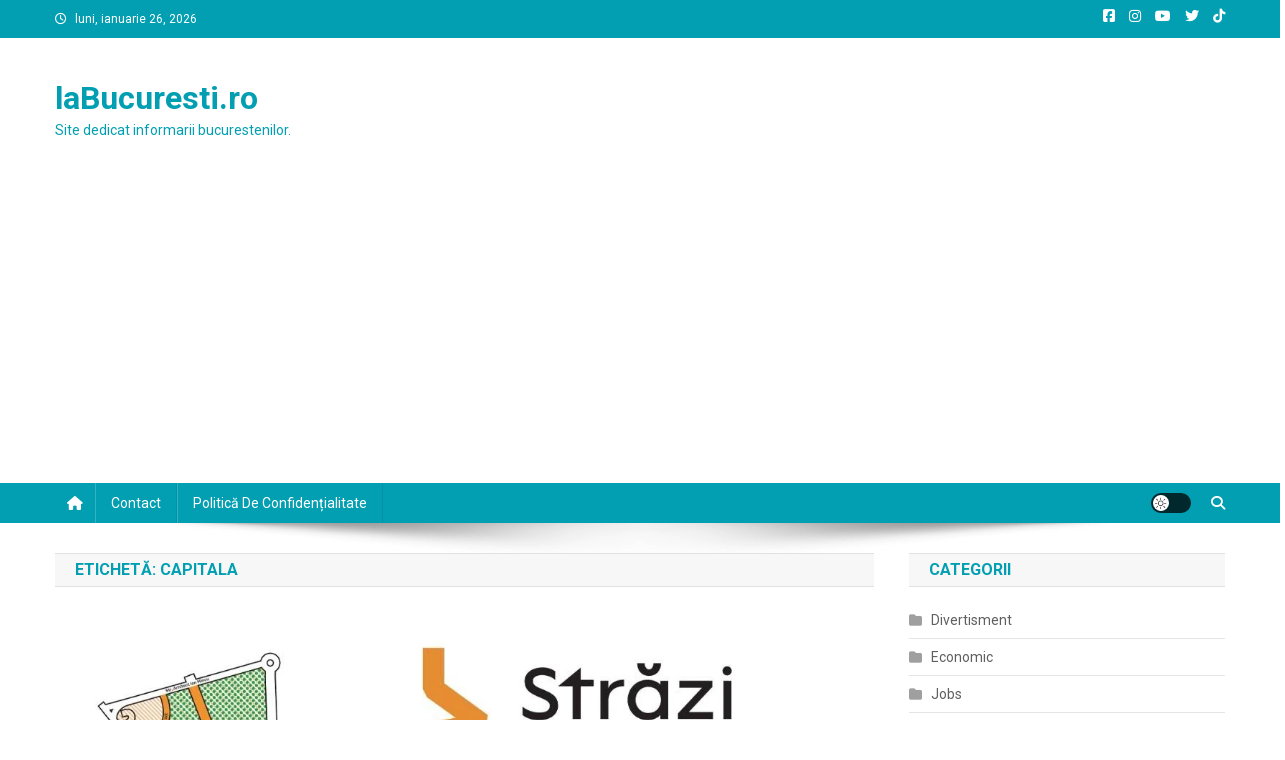

--- FILE ---
content_type: text/html; charset=UTF-8
request_url: https://labucuresti.ro/tag/capitala
body_size: 22283
content:
<!doctype html>
<html lang="ro-RO">
<head>
<meta charset="UTF-8">
<meta name="viewport" content="width=device-width, initial-scale=1">
<link rel="profile" href="https://gmpg.org/xfn/11">

<title>capitala &#8211; laBucuresti.ro</title>
<meta name='robots' content='max-image-preview:large' />
<!-- Google tag (gtag.js) consent mode dataLayer added by Site Kit -->
<script type="text/javascript" id="google_gtagjs-js-consent-mode-data-layer">
/* <![CDATA[ */
window.dataLayer = window.dataLayer || [];function gtag(){dataLayer.push(arguments);}
gtag('consent', 'default', {"ad_personalization":"denied","ad_storage":"denied","ad_user_data":"denied","analytics_storage":"denied","functionality_storage":"denied","security_storage":"denied","personalization_storage":"denied","region":["AT","BE","BG","CH","CY","CZ","DE","DK","EE","ES","FI","FR","GB","GR","HR","HU","IE","IS","IT","LI","LT","LU","LV","MT","NL","NO","PL","PT","RO","SE","SI","SK"],"wait_for_update":500});
window._googlesitekitConsentCategoryMap = {"statistics":["analytics_storage"],"marketing":["ad_storage","ad_user_data","ad_personalization"],"functional":["functionality_storage","security_storage"],"preferences":["personalization_storage"]};
window._googlesitekitConsents = {"ad_personalization":"denied","ad_storage":"denied","ad_user_data":"denied","analytics_storage":"denied","functionality_storage":"denied","security_storage":"denied","personalization_storage":"denied","region":["AT","BE","BG","CH","CY","CZ","DE","DK","EE","ES","FI","FR","GB","GR","HR","HU","IE","IS","IT","LI","LT","LU","LV","MT","NL","NO","PL","PT","RO","SE","SI","SK"],"wait_for_update":500};
/* ]]> */
</script>
<!-- End Google tag (gtag.js) consent mode dataLayer added by Site Kit -->
<link rel='dns-prefetch' href='//www.googletagmanager.com' />
<link rel='dns-prefetch' href='//fonts.googleapis.com' />
<link rel='dns-prefetch' href='//pagead2.googlesyndication.com' />
<link rel="alternate" type="application/rss+xml" title="laBucuresti.ro &raquo; Flux" href="https://labucuresti.ro/feed" />
<link rel="alternate" type="application/rss+xml" title="laBucuresti.ro &raquo; Flux comentarii" href="https://labucuresti.ro/comments/feed" />
<link rel="alternate" type="application/rss+xml" title="laBucuresti.ro &raquo; Flux etichetă capitala" href="https://labucuresti.ro/tag/capitala/feed" />
<style id='wp-img-auto-sizes-contain-inline-css' type='text/css'>
img:is([sizes=auto i],[sizes^="auto," i]){contain-intrinsic-size:3000px 1500px}
/*# sourceURL=wp-img-auto-sizes-contain-inline-css */
</style>
<style id='wp-emoji-styles-inline-css' type='text/css'>

	img.wp-smiley, img.emoji {
		display: inline !important;
		border: none !important;
		box-shadow: none !important;
		height: 1em !important;
		width: 1em !important;
		margin: 0 0.07em !important;
		vertical-align: -0.1em !important;
		background: none !important;
		padding: 0 !important;
	}
/*# sourceURL=wp-emoji-styles-inline-css */
</style>
<style id='wp-block-library-inline-css' type='text/css'>
:root{--wp-block-synced-color:#7a00df;--wp-block-synced-color--rgb:122,0,223;--wp-bound-block-color:var(--wp-block-synced-color);--wp-editor-canvas-background:#ddd;--wp-admin-theme-color:#007cba;--wp-admin-theme-color--rgb:0,124,186;--wp-admin-theme-color-darker-10:#006ba1;--wp-admin-theme-color-darker-10--rgb:0,107,160.5;--wp-admin-theme-color-darker-20:#005a87;--wp-admin-theme-color-darker-20--rgb:0,90,135;--wp-admin-border-width-focus:2px}@media (min-resolution:192dpi){:root{--wp-admin-border-width-focus:1.5px}}.wp-element-button{cursor:pointer}:root .has-very-light-gray-background-color{background-color:#eee}:root .has-very-dark-gray-background-color{background-color:#313131}:root .has-very-light-gray-color{color:#eee}:root .has-very-dark-gray-color{color:#313131}:root .has-vivid-green-cyan-to-vivid-cyan-blue-gradient-background{background:linear-gradient(135deg,#00d084,#0693e3)}:root .has-purple-crush-gradient-background{background:linear-gradient(135deg,#34e2e4,#4721fb 50%,#ab1dfe)}:root .has-hazy-dawn-gradient-background{background:linear-gradient(135deg,#faaca8,#dad0ec)}:root .has-subdued-olive-gradient-background{background:linear-gradient(135deg,#fafae1,#67a671)}:root .has-atomic-cream-gradient-background{background:linear-gradient(135deg,#fdd79a,#004a59)}:root .has-nightshade-gradient-background{background:linear-gradient(135deg,#330968,#31cdcf)}:root .has-midnight-gradient-background{background:linear-gradient(135deg,#020381,#2874fc)}:root{--wp--preset--font-size--normal:16px;--wp--preset--font-size--huge:42px}.has-regular-font-size{font-size:1em}.has-larger-font-size{font-size:2.625em}.has-normal-font-size{font-size:var(--wp--preset--font-size--normal)}.has-huge-font-size{font-size:var(--wp--preset--font-size--huge)}.has-text-align-center{text-align:center}.has-text-align-left{text-align:left}.has-text-align-right{text-align:right}.has-fit-text{white-space:nowrap!important}#end-resizable-editor-section{display:none}.aligncenter{clear:both}.items-justified-left{justify-content:flex-start}.items-justified-center{justify-content:center}.items-justified-right{justify-content:flex-end}.items-justified-space-between{justify-content:space-between}.screen-reader-text{border:0;clip-path:inset(50%);height:1px;margin:-1px;overflow:hidden;padding:0;position:absolute;width:1px;word-wrap:normal!important}.screen-reader-text:focus{background-color:#ddd;clip-path:none;color:#444;display:block;font-size:1em;height:auto;left:5px;line-height:normal;padding:15px 23px 14px;text-decoration:none;top:5px;width:auto;z-index:100000}html :where(.has-border-color){border-style:solid}html :where([style*=border-top-color]){border-top-style:solid}html :where([style*=border-right-color]){border-right-style:solid}html :where([style*=border-bottom-color]){border-bottom-style:solid}html :where([style*=border-left-color]){border-left-style:solid}html :where([style*=border-width]){border-style:solid}html :where([style*=border-top-width]){border-top-style:solid}html :where([style*=border-right-width]){border-right-style:solid}html :where([style*=border-bottom-width]){border-bottom-style:solid}html :where([style*=border-left-width]){border-left-style:solid}html :where(img[class*=wp-image-]){height:auto;max-width:100%}:where(figure){margin:0 0 1em}html :where(.is-position-sticky){--wp-admin--admin-bar--position-offset:var(--wp-admin--admin-bar--height,0px)}@media screen and (max-width:600px){html :where(.is-position-sticky){--wp-admin--admin-bar--position-offset:0px}}

/*# sourceURL=wp-block-library-inline-css */
</style><style id='wp-block-list-inline-css' type='text/css'>
ol,ul{box-sizing:border-box}:root :where(.wp-block-list.has-background){padding:1.25em 2.375em}
/*# sourceURL=https://labucuresti.ro/wp-includes/blocks/list/style.min.css */
</style>
<style id='wp-block-paragraph-inline-css' type='text/css'>
.is-small-text{font-size:.875em}.is-regular-text{font-size:1em}.is-large-text{font-size:2.25em}.is-larger-text{font-size:3em}.has-drop-cap:not(:focus):first-letter{float:left;font-size:8.4em;font-style:normal;font-weight:100;line-height:.68;margin:.05em .1em 0 0;text-transform:uppercase}body.rtl .has-drop-cap:not(:focus):first-letter{float:none;margin-left:.1em}p.has-drop-cap.has-background{overflow:hidden}:root :where(p.has-background){padding:1.25em 2.375em}:where(p.has-text-color:not(.has-link-color)) a{color:inherit}p.has-text-align-left[style*="writing-mode:vertical-lr"],p.has-text-align-right[style*="writing-mode:vertical-rl"]{rotate:180deg}
/*# sourceURL=https://labucuresti.ro/wp-includes/blocks/paragraph/style.min.css */
</style>
<style id='global-styles-inline-css' type='text/css'>
:root{--wp--preset--aspect-ratio--square: 1;--wp--preset--aspect-ratio--4-3: 4/3;--wp--preset--aspect-ratio--3-4: 3/4;--wp--preset--aspect-ratio--3-2: 3/2;--wp--preset--aspect-ratio--2-3: 2/3;--wp--preset--aspect-ratio--16-9: 16/9;--wp--preset--aspect-ratio--9-16: 9/16;--wp--preset--color--black: #000000;--wp--preset--color--cyan-bluish-gray: #abb8c3;--wp--preset--color--white: #ffffff;--wp--preset--color--pale-pink: #f78da7;--wp--preset--color--vivid-red: #cf2e2e;--wp--preset--color--luminous-vivid-orange: #ff6900;--wp--preset--color--luminous-vivid-amber: #fcb900;--wp--preset--color--light-green-cyan: #7bdcb5;--wp--preset--color--vivid-green-cyan: #00d084;--wp--preset--color--pale-cyan-blue: #8ed1fc;--wp--preset--color--vivid-cyan-blue: #0693e3;--wp--preset--color--vivid-purple: #9b51e0;--wp--preset--gradient--vivid-cyan-blue-to-vivid-purple: linear-gradient(135deg,rgb(6,147,227) 0%,rgb(155,81,224) 100%);--wp--preset--gradient--light-green-cyan-to-vivid-green-cyan: linear-gradient(135deg,rgb(122,220,180) 0%,rgb(0,208,130) 100%);--wp--preset--gradient--luminous-vivid-amber-to-luminous-vivid-orange: linear-gradient(135deg,rgb(252,185,0) 0%,rgb(255,105,0) 100%);--wp--preset--gradient--luminous-vivid-orange-to-vivid-red: linear-gradient(135deg,rgb(255,105,0) 0%,rgb(207,46,46) 100%);--wp--preset--gradient--very-light-gray-to-cyan-bluish-gray: linear-gradient(135deg,rgb(238,238,238) 0%,rgb(169,184,195) 100%);--wp--preset--gradient--cool-to-warm-spectrum: linear-gradient(135deg,rgb(74,234,220) 0%,rgb(151,120,209) 20%,rgb(207,42,186) 40%,rgb(238,44,130) 60%,rgb(251,105,98) 80%,rgb(254,248,76) 100%);--wp--preset--gradient--blush-light-purple: linear-gradient(135deg,rgb(255,206,236) 0%,rgb(152,150,240) 100%);--wp--preset--gradient--blush-bordeaux: linear-gradient(135deg,rgb(254,205,165) 0%,rgb(254,45,45) 50%,rgb(107,0,62) 100%);--wp--preset--gradient--luminous-dusk: linear-gradient(135deg,rgb(255,203,112) 0%,rgb(199,81,192) 50%,rgb(65,88,208) 100%);--wp--preset--gradient--pale-ocean: linear-gradient(135deg,rgb(255,245,203) 0%,rgb(182,227,212) 50%,rgb(51,167,181) 100%);--wp--preset--gradient--electric-grass: linear-gradient(135deg,rgb(202,248,128) 0%,rgb(113,206,126) 100%);--wp--preset--gradient--midnight: linear-gradient(135deg,rgb(2,3,129) 0%,rgb(40,116,252) 100%);--wp--preset--font-size--small: 13px;--wp--preset--font-size--medium: 20px;--wp--preset--font-size--large: 36px;--wp--preset--font-size--x-large: 42px;--wp--preset--spacing--20: 0.44rem;--wp--preset--spacing--30: 0.67rem;--wp--preset--spacing--40: 1rem;--wp--preset--spacing--50: 1.5rem;--wp--preset--spacing--60: 2.25rem;--wp--preset--spacing--70: 3.38rem;--wp--preset--spacing--80: 5.06rem;--wp--preset--shadow--natural: 6px 6px 9px rgba(0, 0, 0, 0.2);--wp--preset--shadow--deep: 12px 12px 50px rgba(0, 0, 0, 0.4);--wp--preset--shadow--sharp: 6px 6px 0px rgba(0, 0, 0, 0.2);--wp--preset--shadow--outlined: 6px 6px 0px -3px rgb(255, 255, 255), 6px 6px rgb(0, 0, 0);--wp--preset--shadow--crisp: 6px 6px 0px rgb(0, 0, 0);}:where(.is-layout-flex){gap: 0.5em;}:where(.is-layout-grid){gap: 0.5em;}body .is-layout-flex{display: flex;}.is-layout-flex{flex-wrap: wrap;align-items: center;}.is-layout-flex > :is(*, div){margin: 0;}body .is-layout-grid{display: grid;}.is-layout-grid > :is(*, div){margin: 0;}:where(.wp-block-columns.is-layout-flex){gap: 2em;}:where(.wp-block-columns.is-layout-grid){gap: 2em;}:where(.wp-block-post-template.is-layout-flex){gap: 1.25em;}:where(.wp-block-post-template.is-layout-grid){gap: 1.25em;}.has-black-color{color: var(--wp--preset--color--black) !important;}.has-cyan-bluish-gray-color{color: var(--wp--preset--color--cyan-bluish-gray) !important;}.has-white-color{color: var(--wp--preset--color--white) !important;}.has-pale-pink-color{color: var(--wp--preset--color--pale-pink) !important;}.has-vivid-red-color{color: var(--wp--preset--color--vivid-red) !important;}.has-luminous-vivid-orange-color{color: var(--wp--preset--color--luminous-vivid-orange) !important;}.has-luminous-vivid-amber-color{color: var(--wp--preset--color--luminous-vivid-amber) !important;}.has-light-green-cyan-color{color: var(--wp--preset--color--light-green-cyan) !important;}.has-vivid-green-cyan-color{color: var(--wp--preset--color--vivid-green-cyan) !important;}.has-pale-cyan-blue-color{color: var(--wp--preset--color--pale-cyan-blue) !important;}.has-vivid-cyan-blue-color{color: var(--wp--preset--color--vivid-cyan-blue) !important;}.has-vivid-purple-color{color: var(--wp--preset--color--vivid-purple) !important;}.has-black-background-color{background-color: var(--wp--preset--color--black) !important;}.has-cyan-bluish-gray-background-color{background-color: var(--wp--preset--color--cyan-bluish-gray) !important;}.has-white-background-color{background-color: var(--wp--preset--color--white) !important;}.has-pale-pink-background-color{background-color: var(--wp--preset--color--pale-pink) !important;}.has-vivid-red-background-color{background-color: var(--wp--preset--color--vivid-red) !important;}.has-luminous-vivid-orange-background-color{background-color: var(--wp--preset--color--luminous-vivid-orange) !important;}.has-luminous-vivid-amber-background-color{background-color: var(--wp--preset--color--luminous-vivid-amber) !important;}.has-light-green-cyan-background-color{background-color: var(--wp--preset--color--light-green-cyan) !important;}.has-vivid-green-cyan-background-color{background-color: var(--wp--preset--color--vivid-green-cyan) !important;}.has-pale-cyan-blue-background-color{background-color: var(--wp--preset--color--pale-cyan-blue) !important;}.has-vivid-cyan-blue-background-color{background-color: var(--wp--preset--color--vivid-cyan-blue) !important;}.has-vivid-purple-background-color{background-color: var(--wp--preset--color--vivid-purple) !important;}.has-black-border-color{border-color: var(--wp--preset--color--black) !important;}.has-cyan-bluish-gray-border-color{border-color: var(--wp--preset--color--cyan-bluish-gray) !important;}.has-white-border-color{border-color: var(--wp--preset--color--white) !important;}.has-pale-pink-border-color{border-color: var(--wp--preset--color--pale-pink) !important;}.has-vivid-red-border-color{border-color: var(--wp--preset--color--vivid-red) !important;}.has-luminous-vivid-orange-border-color{border-color: var(--wp--preset--color--luminous-vivid-orange) !important;}.has-luminous-vivid-amber-border-color{border-color: var(--wp--preset--color--luminous-vivid-amber) !important;}.has-light-green-cyan-border-color{border-color: var(--wp--preset--color--light-green-cyan) !important;}.has-vivid-green-cyan-border-color{border-color: var(--wp--preset--color--vivid-green-cyan) !important;}.has-pale-cyan-blue-border-color{border-color: var(--wp--preset--color--pale-cyan-blue) !important;}.has-vivid-cyan-blue-border-color{border-color: var(--wp--preset--color--vivid-cyan-blue) !important;}.has-vivid-purple-border-color{border-color: var(--wp--preset--color--vivid-purple) !important;}.has-vivid-cyan-blue-to-vivid-purple-gradient-background{background: var(--wp--preset--gradient--vivid-cyan-blue-to-vivid-purple) !important;}.has-light-green-cyan-to-vivid-green-cyan-gradient-background{background: var(--wp--preset--gradient--light-green-cyan-to-vivid-green-cyan) !important;}.has-luminous-vivid-amber-to-luminous-vivid-orange-gradient-background{background: var(--wp--preset--gradient--luminous-vivid-amber-to-luminous-vivid-orange) !important;}.has-luminous-vivid-orange-to-vivid-red-gradient-background{background: var(--wp--preset--gradient--luminous-vivid-orange-to-vivid-red) !important;}.has-very-light-gray-to-cyan-bluish-gray-gradient-background{background: var(--wp--preset--gradient--very-light-gray-to-cyan-bluish-gray) !important;}.has-cool-to-warm-spectrum-gradient-background{background: var(--wp--preset--gradient--cool-to-warm-spectrum) !important;}.has-blush-light-purple-gradient-background{background: var(--wp--preset--gradient--blush-light-purple) !important;}.has-blush-bordeaux-gradient-background{background: var(--wp--preset--gradient--blush-bordeaux) !important;}.has-luminous-dusk-gradient-background{background: var(--wp--preset--gradient--luminous-dusk) !important;}.has-pale-ocean-gradient-background{background: var(--wp--preset--gradient--pale-ocean) !important;}.has-electric-grass-gradient-background{background: var(--wp--preset--gradient--electric-grass) !important;}.has-midnight-gradient-background{background: var(--wp--preset--gradient--midnight) !important;}.has-small-font-size{font-size: var(--wp--preset--font-size--small) !important;}.has-medium-font-size{font-size: var(--wp--preset--font-size--medium) !important;}.has-large-font-size{font-size: var(--wp--preset--font-size--large) !important;}.has-x-large-font-size{font-size: var(--wp--preset--font-size--x-large) !important;}
/*# sourceURL=global-styles-inline-css */
</style>

<style id='classic-theme-styles-inline-css' type='text/css'>
/*! This file is auto-generated */
.wp-block-button__link{color:#fff;background-color:#32373c;border-radius:9999px;box-shadow:none;text-decoration:none;padding:calc(.667em + 2px) calc(1.333em + 2px);font-size:1.125em}.wp-block-file__button{background:#32373c;color:#fff;text-decoration:none}
/*# sourceURL=/wp-includes/css/classic-themes.min.css */
</style>
<link crossorigin="anonymous" rel='stylesheet' id='news-portal-fonts-css' href='https://fonts.googleapis.com/css?family=Roboto+Condensed%3A300italic%2C400italic%2C700italic%2C400%2C300%2C700%7CRoboto%3A300%2C400%2C400i%2C500%2C700%7CTitillium+Web%3A400%2C600%2C700%2C300&#038;subset=latin%2Clatin-ext' type='text/css' media='all' />
<link rel='stylesheet' id='news-portal-font-awesome-css' href='https://labucuresti.ro/wp-content/themes/news-portal/assets/library/font-awesome/css/all.min.css?ver=6.5.1' type='text/css' media='all' />
<link rel='stylesheet' id='lightslider-style-css' href='https://labucuresti.ro/wp-content/themes/news-portal/assets/library/lightslider/css/lightslider.min.css?ver=1.1.6' type='text/css' media='all' />
<link rel='stylesheet' id='news-portal-style-css' href='https://labucuresti.ro/wp-content/themes/news-portal/style.css?ver=1.5.11' type='text/css' media='all' />
<link rel='stylesheet' id='news-portal-dark-style-css' href='https://labucuresti.ro/wp-content/themes/news-portal/assets/css/np-dark.css?ver=1.5.11' type='text/css' media='all' />
<link rel='stylesheet' id='news-portal-preloader-style-css' href='https://labucuresti.ro/wp-content/themes/news-portal/assets/css/np-preloader.css?ver=1.5.11' type='text/css' media='all' />
<link rel='stylesheet' id='news-portal-responsive-style-css' href='https://labucuresti.ro/wp-content/themes/news-portal/assets/css/np-responsive.css?ver=1.5.11' type='text/css' media='all' />
<script type="text/javascript" src="https://labucuresti.ro/wp-includes/js/jquery/jquery.min.js?ver=3.7.1" id="jquery-core-js"></script>
<script type="text/javascript" src="https://labucuresti.ro/wp-includes/js/jquery/jquery-migrate.min.js?ver=3.4.1" id="jquery-migrate-js"></script>

<!-- Google tag (gtag.js) snippet added by Site Kit -->
<!-- Google Analytics snippet added by Site Kit -->
<script type="text/javascript" src="https://www.googletagmanager.com/gtag/js?id=GT-WRCRHMV" id="google_gtagjs-js" async></script>
<script type="text/javascript" id="google_gtagjs-js-after">
/* <![CDATA[ */
window.dataLayer = window.dataLayer || [];function gtag(){dataLayer.push(arguments);}
gtag("set","linker",{"domains":["labucuresti.ro"]});
gtag("js", new Date());
gtag("set", "developer_id.dZTNiMT", true);
gtag("config", "GT-WRCRHMV");
//# sourceURL=google_gtagjs-js-after
/* ]]> */
</script>
<link rel="https://api.w.org/" href="https://labucuresti.ro/wp-json/" /><link rel="alternate" title="JSON" type="application/json" href="https://labucuresti.ro/wp-json/wp/v2/tags/61" /><link rel="EditURI" type="application/rsd+xml" title="RSD" href="https://labucuresti.ro/xmlrpc.php?rsd" />
<meta name="generator" content="Site Kit by Google 1.170.0" />
<!-- Google AdSense meta tags added by Site Kit -->
<meta name="google-adsense-platform-account" content="ca-host-pub-2644536267352236">
<meta name="google-adsense-platform-domain" content="sitekit.withgoogle.com">
<!-- End Google AdSense meta tags added by Site Kit -->
<style type="text/css">.recentcomments a{display:inline !important;padding:0 !important;margin:0 !important;}</style><!-- There is no amphtml version available for this URL. -->
<!-- Google AdSense snippet added by Site Kit -->
<script type="text/javascript" async="async" src="https://pagead2.googlesyndication.com/pagead/js/adsbygoogle.js?client=ca-pub-2565157514344204&amp;host=ca-host-pub-2644536267352236" crossorigin="anonymous"></script>

<!-- End Google AdSense snippet added by Site Kit -->
<link rel="icon" href="https://labucuresti.ro/wp-content/uploads/2020/07/cropped-laBucuresti-32x32.png" sizes="32x32" />
<link rel="icon" href="https://labucuresti.ro/wp-content/uploads/2020/07/cropped-laBucuresti-192x192.png" sizes="192x192" />
<link rel="apple-touch-icon" href="https://labucuresti.ro/wp-content/uploads/2020/07/cropped-laBucuresti-180x180.png" />
<meta name="msapplication-TileImage" content="https://labucuresti.ro/wp-content/uploads/2020/07/cropped-laBucuresti-270x270.png" />
<!--News Portal CSS -->
<style type="text/css">
.category-button.np-cat-6 a{background:#00a9e0}.category-button.np-cat-6 a:hover{background:#0077ae}.np-block-title .np-cat-6{color:#00a9e0}.category-button.np-cat-3 a{background:#00a9e0}.category-button.np-cat-3 a:hover{background:#0077ae}.np-block-title .np-cat-3{color:#00a9e0}.category-button.np-cat-2964 a{background:#00a9e0}.category-button.np-cat-2964 a:hover{background:#0077ae}.np-block-title .np-cat-2964{color:#00a9e0}.category-button.np-cat-2 a{background:#00a9e0}.category-button.np-cat-2 a:hover{background:#0077ae}.np-block-title .np-cat-2{color:#00a9e0}.category-button.np-cat-1 a{background:#00a9e0}.category-button.np-cat-1 a:hover{background:#0077ae}.np-block-title .np-cat-1{color:#00a9e0}.category-button.np-cat-5 a{background:#00a9e0}.category-button.np-cat-5 a:hover{background:#0077ae}.np-block-title .np-cat-5{color:#00a9e0}.navigation .nav-links a,.bttn,button,input[type='button'],input[type='reset'],input[type='submit'],.navigation .nav-links a:hover,.bttn:hover,button,input[type='button']:hover,input[type='reset']:hover,input[type='submit']:hover,.widget_search .search-submit,.edit-link .post-edit-link,.reply .comment-reply-link,.np-top-header-wrap,.np-header-menu-wrapper,#site-navigation ul.sub-menu,#site-navigation ul.children,.np-header-menu-wrapper::before,.np-header-menu-wrapper::after,.np-header-search-wrapper .search-form-main .search-submit,.news_portal_slider .lSAction > a:hover,.news_portal_default_tabbed ul.widget-tabs li,.np-full-width-title-nav-wrap .carousel-nav-action .carousel-controls:hover,.news_portal_social_media .social-link a,.np-archive-more .np-button:hover,.error404 .page-title,#np-scrollup,.news_portal_featured_slider .slider-posts .lSAction > a:hover,div.wpforms-container-full .wpforms-form input[type='submit'],div.wpforms-container-full .wpforms-form button[type='submit'],div.wpforms-container-full .wpforms-form .wpforms-page-button,div.wpforms-container-full .wpforms-form input[type='submit']:hover,div.wpforms-container-full .wpforms-form button[type='submit']:hover,div.wpforms-container-full .wpforms-form .wpforms-page-button:hover,.widget.widget_tag_cloud a:hover{background:#029FB2}
.home .np-home-icon a,.np-home-icon a:hover,#site-navigation ul li:hover > a,#site-navigation ul li.current-menu-item > a,#site-navigation ul li.current_page_item > a,#site-navigation ul li.current-menu-ancestor > a,#site-navigation ul li.focus > a,.news_portal_default_tabbed ul.widget-tabs li.ui-tabs-active,.news_portal_default_tabbed ul.widget-tabs li:hover,.menu-toggle:hover,.menu-toggle:focus{background:#006d80}
.np-header-menu-block-wrap::before,.np-header-menu-block-wrap::after{border-right-color:#006d80}
a,a:hover,a:focus,a:active,.widget a:hover,.widget a:hover::before,.widget li:hover::before,.entry-footer a:hover,.comment-author .fn .url:hover,#cancel-comment-reply-link,#cancel-comment-reply-link:before,.logged-in-as a,.np-slide-content-wrap .post-title a:hover,#top-footer .widget a:hover,#top-footer .widget a:hover:before,#top-footer .widget li:hover:before,.news_portal_featured_posts .np-single-post .np-post-content .np-post-title a:hover,.news_portal_fullwidth_posts .np-single-post .np-post-title a:hover,.news_portal_block_posts .layout3 .np-primary-block-wrap .np-single-post .np-post-title a:hover,.news_portal_featured_posts .layout2 .np-single-post-wrap .np-post-content .np-post-title a:hover,.np-block-title,.widget-title,.page-header .page-title,.np-related-title,.np-post-meta span:hover,.np-post-meta span a:hover,.news_portal_featured_posts .layout2 .np-single-post-wrap .np-post-content .np-post-meta span:hover,.news_portal_featured_posts .layout2 .np-single-post-wrap .np-post-content .np-post-meta span a:hover,.np-post-title.small-size a:hover,#footer-navigation ul li a:hover,.entry-title a:hover,.entry-meta span a:hover,.entry-meta span:hover,.np-post-meta span:hover,.np-post-meta span a:hover,.news_portal_featured_posts .np-single-post-wrap .np-post-content .np-post-meta span:hover,.news_portal_featured_posts .np-single-post-wrap .np-post-content .np-post-meta span a:hover,.news_portal_featured_slider .featured-posts .np-single-post .np-post-content .np-post-title a:hover,.news-portal-search-results-wrap .news-portal-search-article-item .news-portal-search-post-element .posted-on:hover a,.news-portal-search-results-wrap .news-portal-search-article-item .news-portal-search-post-element .posted-on:hover:before,.news-portal-search-results-wrap .news-portal-search-article-item .news-portal-search-post-element .news-portal-search-post-title a:hover,.np-block-title,.widget-title,.page-header .page-title,.np-related-title,.widget_block .wp-block-group__inner-container > h1,.widget_block .wp-block-group__inner-container > h2,.widget_block .wp-block-group__inner-container > h3,.widget_block .wp-block-group__inner-container > h4,.widget_block .wp-block-group__inner-container > h5,.widget_block .wp-block-group__inner-container > h6{color:#029FB2}
.site-mode--dark .news_portal_featured_posts .np-single-post-wrap .np-post-content .np-post-title a:hover,.site-mode--dark .np-post-title.large-size a:hover,.site-mode--dark .np-post-title.small-size a:hover,.site-mode--dark .news-ticker-title>a:hover,.site-mode--dark .np-archive-post-content-wrapper .entry-title a:hover,.site-mode--dark h1.entry-title:hover,.site-mode--dark .news_portal_block_posts .layout4 .np-post-title a:hover{color:#029FB2}
.navigation .nav-links a,.bttn,button,input[type='button'],input[type='reset'],input[type='submit'],.widget_search .search-submit,.np-archive-more .np-button:hover,.widget.widget_tag_cloud a:hover{border-color:#029FB2}
.comment-list .comment-body,.np-header-search-wrapper .search-form-main{border-top-color:#029FB2}
.np-header-search-wrapper .search-form-main:before{border-bottom-color:#029FB2}
@media (max-width:768px){#site-navigation,.main-small-navigation li.current-menu-item > .sub-toggle i{background:#029FB2 !important}}
.news-portal-wave .np-rect,.news-portal-three-bounce .np-child,.news-portal-folding-cube .np-cube:before{background-color:#029FB2}
.site-title a,.site-description{color:#029FB2}
</style></head>

<body data-rsssl=1 class="archive tag tag-capitala tag-61 wp-theme-news-portal group-blog hfeed right-sidebar fullwidth_layout archive-classic site-mode--light">


<div id="page" class="site">

	<a class="skip-link screen-reader-text" href="#content">Skip to content</a>

	<div class="np-top-header-wrap"><div class="mt-container">		<div class="np-top-left-section-wrapper">
			<div class="date-section">luni, ianuarie 26, 2026</div>
					</div><!-- .np-top-left-section-wrapper -->
		<div class="np-top-right-section-wrapper">
			<div class="mt-social-icons-wrapper"><span class="social-link"><a href="https://www.facebook.com/labucuresti.ro" target="_blank"><i class="fab fa-facebook-square"></i></a></span><span class="social-link"><a href="https://www.instagram.com/laromania.ro/" target="_blank"><i class="fab fa-instagram"></i></a></span><span class="social-link"><a href="https://www.youtube.com/user/laRomaniaRo" target="_blank"><i class="fab fa-youtube"></i></a></span><span class="social-link"><a href="https://twitter.com/laRomaniaro" target="_blank"><i class="fab fa-twitter"></i></a></span><span class="social-link"><a href="https://www.tiktok.com/@laromaniaro" target="_blank"><i class="fab fa-tiktok"></i></a></span></div><!-- .mt-social-icons-wrapper -->		</div><!-- .np-top-right-section-wrapper -->
</div><!-- .mt-container --></div><!-- .np-top-header-wrap --><header id="masthead" class="site-header" role="banner"><div class="np-logo-section-wrapper"><div class="mt-container">		<div class="site-branding">

			
							<p class="site-title"><a href="https://labucuresti.ro/" rel="home">laBucuresti.ro</a></p>
							<p class="site-description">Site dedicat informarii bucurestenilor.</p>
						
		</div><!-- .site-branding -->
		<div class="np-header-ads-area">
					</div><!-- .np-header-ads-area -->
</div><!-- .mt-container --></div><!-- .np-logo-section-wrapper -->		<div id="np-menu-wrap" class="np-header-menu-wrapper">
			<div class="np-header-menu-block-wrap">
				<div class="mt-container">
												<div class="np-home-icon">
								<a href="https://labucuresti.ro/" rel="home"> <i class="fa fa-home"> </i> </a>
							</div><!-- .np-home-icon -->
										<div class="mt-header-menu-wrap">
						<a href="javascript:void(0)" class="menu-toggle hide"><i class="fa fa-navicon"> </i> </a>
						<nav id="site-navigation" class="main-navigation" role="navigation">
							<div id="primary-menu" class="menu"><ul>
<li class="page_item page-item-2"><a href="https://labucuresti.ro/contact">Contact</a></li>
<li class="page_item page-item-2116"><a href="https://labucuresti.ro/politica-de-confidentialitate">Politică de confidențialitate</a></li>
</ul></div>
						</nav><!-- #site-navigation -->
					</div><!-- .mt-header-menu-wrap -->
					<div class="np-icon-elements-wrapper">
						        <div id="np-site-mode-wrap" class="np-icon-elements">
            <a id="mode-switcher" class="light-mode" data-site-mode="light-mode" href="#">
                <span class="site-mode-icon">site mode button</span>
            </a>
        </div><!-- #np-site-mode-wrap -->
							<div class="np-header-search-wrapper">                    
				                <span class="search-main"><a href="javascript:void(0)"><i class="fa fa-search"></i></a></span>
				                <div class="search-form-main np-clearfix">
					                <form role="search" method="get" class="search-form" action="https://labucuresti.ro/">
				<label>
					<span class="screen-reader-text">Caută după:</span>
					<input type="search" class="search-field" placeholder="Căutare&hellip;" value="" name="s" />
				</label>
				<input type="submit" class="search-submit" value="Caută" />
			</form>					            </div>
							</div><!-- .np-header-search-wrapper -->
											</div> <!-- .np-icon-elements-wrapper -->
				</div>
			</div>
		</div><!-- .np-header-menu-wrapper -->
</header><!-- .site-header -->
	<div id="content" class="site-content">
		<div class="mt-container">
<div class="mt-archive-content-wrapper">

	<div id="primary" class="content-area">
		<main id="main" class="site-main" role="main">

		
			<header class="page-header">
				<h1 class="page-title">Etichetă: <span>capitala</span></h1>			</header><!-- .page-header -->

			
<article id="post-2091" class="post-2091 post type-post status-publish format-standard has-post-thumbnail hentry category-social tag-bucuresti tag-capitala tag-nicusor-dan-3 tag-strazi-deschise">	

	<div class="np-article-thumb">
		<a href="https://labucuresti.ro/primarul-general-nicusor-dan-a-sustinut-astazi-21-mai-o-conferinta-de-presa-in-cadrul-careia-a-anuntat-lansarea-proiectului-strazi-deschise-7-zone-pietonalizate-in-capitala">
			<img width="1142" height="1600" src="https://labucuresti.ro/wp-content/uploads/2021/05/strazi-deschise.jpg" class="attachment-full size-full wp-post-image" alt="" decoding="async" fetchpriority="high" srcset="https://labucuresti.ro/wp-content/uploads/2021/05/strazi-deschise.jpg 1142w, https://labucuresti.ro/wp-content/uploads/2021/05/strazi-deschise-214x300.jpg 214w, https://labucuresti.ro/wp-content/uploads/2021/05/strazi-deschise-731x1024.jpg 731w, https://labucuresti.ro/wp-content/uploads/2021/05/strazi-deschise-768x1076.jpg 768w, https://labucuresti.ro/wp-content/uploads/2021/05/strazi-deschise-1096x1536.jpg 1096w" sizes="(max-width: 1142px) 100vw, 1142px" />		</a>
	</div><!-- .np-article-thumb -->

	<div class="np-archive-post-content-wrapper">

		<header class="entry-header">
			<h2 class="entry-title"><a href="https://labucuresti.ro/primarul-general-nicusor-dan-a-sustinut-astazi-21-mai-o-conferinta-de-presa-in-cadrul-careia-a-anuntat-lansarea-proiectului-strazi-deschise-7-zone-pietonalizate-in-capitala" rel="bookmark">Primarul General, Nicuşor Dan, a susţinut astăzi, 21 mai, o conferinţă de presă în cadrul căreia a anunțat lansarea proiectului &#8222;Străzi deschise&#8221; – 7 zone pietonalizate în Capitală</a></h2>					<div class="entry-meta">
						<span class="posted-on"><a href="https://labucuresti.ro/primarul-general-nicusor-dan-a-sustinut-astazi-21-mai-o-conferinta-de-presa-in-cadrul-careia-a-anuntat-lansarea-proiectului-strazi-deschise-7-zone-pietonalizate-in-capitala" rel="bookmark"><time class="entry-date published" datetime="2021-05-24T11:36:04+03:00">mai 24, 2021</time><time class="updated" datetime="2021-05-24T11:36:05+03:00">mai 24, 2021</time></a></span><span class="byline"><span class="author vcard"><a class="url fn n" href="https://labucuresti.ro/author/saromediasrl">Adm</a></span></span>					</div><!-- .entry-meta -->
					</header><!-- .entry-header -->

		<div class="entry-content">
			<p>Primarul General, Nicuşor Dan: &#8222;Weekendul viitor, în data de 29 mai, lansăm proiectul &#8216;Străzi deschise&#8217;, prin care înfiinţăm, temporar, şapte zone pietonale în centrul oraşului, de la Grădina Kiseleff la Dâmbovița si de la Grădina Icoanei la Grădina Cișmigiu. Aceste zone vor fi destinate exclusiv traficului pietonal în fiecare weekend, de sâmbătă până duminică, până [&hellip;]</p>
<span class="np-archive-more"><a href="https://labucuresti.ro/primarul-general-nicusor-dan-a-sustinut-astazi-21-mai-o-conferinta-de-presa-in-cadrul-careia-a-anuntat-lansarea-proiectului-strazi-deschise-7-zone-pietonalizate-in-capitala" class="np-button"><i class="fa fa-arrow-circle-right"></i>Continue Reading</a></span>		</div><!-- .entry-content -->

		<footer class="entry-footer">
					</footer><!-- .entry-footer -->
	</div><!-- .np-archive-post-content-wrapper -->
</article><!-- #post-2091 -->
<article id="post-2020" class="post-2020 post type-post status-publish format-standard has-post-thumbnail hentry category-social tag-barurile tag-capitala tag-cazinourile tag-cluburile tag-discotecile tag-inchise tag-jocurile tag-noroc">	

	<div class="np-article-thumb">
		<a href="https://labucuresti.ro/barurile-cluburile-discotecile-jocurile-de-noroc-si-cazinourile-din-capitala-inchise">
			<img width="289" height="174" src="https://labucuresti.ro/wp-content/uploads/2020/10/download-2.jpg" class="attachment-full size-full wp-post-image" alt="" decoding="async" />		</a>
	</div><!-- .np-article-thumb -->

	<div class="np-archive-post-content-wrapper">

		<header class="entry-header">
			<h2 class="entry-title"><a href="https://labucuresti.ro/barurile-cluburile-discotecile-jocurile-de-noroc-si-cazinourile-din-capitala-inchise" rel="bookmark">Barurile, cluburile, discotecile, jocurile de noroc şi cazinourile din Capitală &#8211; închise</a></h2>					<div class="entry-meta">
						<span class="posted-on"><a href="https://labucuresti.ro/barurile-cluburile-discotecile-jocurile-de-noroc-si-cazinourile-din-capitala-inchise" rel="bookmark"><time class="entry-date published" datetime="2020-10-07T15:02:19+03:00">octombrie 7, 2020</time><time class="updated" datetime="2020-10-07T15:02:21+03:00">octombrie 7, 2020</time></a></span><span class="byline"><span class="author vcard"><a class="url fn n" href="https://labucuresti.ro/author/editor">Editor</a></span></span>					</div><!-- .entry-meta -->
					</header><!-- .entry-header -->

		<div class="entry-content">
			<p>Prefectul Capitalei, Gheorghe Cojanu, a anunţat că în şedinţa de miercuri a Comitetului Municipiului Bucureşti pentru Situaţii de Urgenţă (CMBSU) s-a decis închiderea barurilor, cluburilor şi discotecilor din Capitală. El a afirmat într-o declaraţie de presă că s-a mai hotărât ca perimetrul exterior al unităţilor de învăţământ unde este obligatorie purtarea măştii de protecţie în [&hellip;]</p>
<span class="np-archive-more"><a href="https://labucuresti.ro/barurile-cluburile-discotecile-jocurile-de-noroc-si-cazinourile-din-capitala-inchise" class="np-button"><i class="fa fa-arrow-circle-right"></i>Continue Reading</a></span>		</div><!-- .entry-content -->

		<footer class="entry-footer">
					</footer><!-- .entry-footer -->
	</div><!-- .np-archive-post-content-wrapper -->
</article><!-- #post-2020 -->
<article id="post-2007" class="post-2007 post type-post status-publish format-standard has-post-thumbnail hentry category-social tag-2817 tag-capitala tag-flacoane tag-matei-bals tag-remdesivir tag-sosit tag-spitalul">	

	<div class="np-article-thumb">
		<a href="https://labucuresti.ro/200-de-flacoane-de-remdesivir-au-sosit-la-spitalul-matei-bals-din-capitala">
			<img width="400" height="211" src="https://labucuresti.ro/wp-content/uploads/2020/10/remdesivir_0.png" class="attachment-full size-full wp-post-image" alt="" decoding="async" srcset="https://labucuresti.ro/wp-content/uploads/2020/10/remdesivir_0.png 400w, https://labucuresti.ro/wp-content/uploads/2020/10/remdesivir_0-300x158.png 300w" sizes="(max-width: 400px) 100vw, 400px" />		</a>
	</div><!-- .np-article-thumb -->

	<div class="np-archive-post-content-wrapper">

		<header class="entry-header">
			<h2 class="entry-title"><a href="https://labucuresti.ro/200-de-flacoane-de-remdesivir-au-sosit-la-spitalul-matei-bals-din-capitala" rel="bookmark">200 de flacoane de Remdesivir au sosit la Spitalul Matei Balș din Capitală</a></h2>					<div class="entry-meta">
						<span class="posted-on"><a href="https://labucuresti.ro/200-de-flacoane-de-remdesivir-au-sosit-la-spitalul-matei-bals-din-capitala" rel="bookmark"><time class="entry-date published" datetime="2020-10-06T08:22:50+03:00">octombrie 6, 2020</time><time class="updated" datetime="2020-10-06T08:22:51+03:00">octombrie 6, 2020</time></a></span><span class="byline"><span class="author vcard"><a class="url fn n" href="https://labucuresti.ro/author/editor">Editor</a></span></span>					</div><!-- .entry-meta -->
					</header><!-- .entry-header -->

		<div class="entry-content">
			<p>Au sosit 200 de flacoane de Remdesivir la Institutul Matei Blaș din Capitală, potrivit medicului Adrian Marinescu. Până acum, când nu mai erau doze în spital, medicii au obținut de la alte unități din țară. Acum, mai multe spitale din țară au primit doze suplimentare. Odată cu explozia cazurilor de COVID sunt și tot mai [&hellip;]</p>
<span class="np-archive-more"><a href="https://labucuresti.ro/200-de-flacoane-de-remdesivir-au-sosit-la-spitalul-matei-bals-din-capitala" class="np-button"><i class="fa fa-arrow-circle-right"></i>Continue Reading</a></span>		</div><!-- .entry-content -->

		<footer class="entry-footer">
					</footer><!-- .entry-footer -->
	</div><!-- .np-archive-post-content-wrapper -->
</article><!-- #post-2007 -->
<article id="post-1948" class="post-1948 post type-post status-publish format-standard has-post-thumbnail hentry category-social tag-capitala tag-capitalei tag-derulat tag-gratuit tag-invatamant tag-primaria tag-programul tag-testa tag-unitatile">	

	<div class="np-article-thumb">
		<a href="https://labucuresti.ro/unitatile-de-invatamant-din-capitala-se-pot-testa-gratuit-prin-programul-derulat-de-primaria-capitalei">
			<img width="960" height="638" src="https://labucuresti.ro/wp-content/uploads/2020/09/jubUBiYLGJMwRCcUl5LZ.jpg" class="attachment-full size-full wp-post-image" alt="" decoding="async" loading="lazy" srcset="https://labucuresti.ro/wp-content/uploads/2020/09/jubUBiYLGJMwRCcUl5LZ.jpg 960w, https://labucuresti.ro/wp-content/uploads/2020/09/jubUBiYLGJMwRCcUl5LZ-300x199.jpg 300w, https://labucuresti.ro/wp-content/uploads/2020/09/jubUBiYLGJMwRCcUl5LZ-768x510.jpg 768w" sizes="auto, (max-width: 960px) 100vw, 960px" />		</a>
	</div><!-- .np-article-thumb -->

	<div class="np-archive-post-content-wrapper">

		<header class="entry-header">
			<h2 class="entry-title"><a href="https://labucuresti.ro/unitatile-de-invatamant-din-capitala-se-pot-testa-gratuit-prin-programul-derulat-de-primaria-capitalei" rel="bookmark">Unitățile de invățămant din Capitală se pot testa gratuit prin programul derulat de Primăria Capitalei.</a></h2>					<div class="entry-meta">
						<span class="posted-on"><a href="https://labucuresti.ro/unitatile-de-invatamant-din-capitala-se-pot-testa-gratuit-prin-programul-derulat-de-primaria-capitalei" rel="bookmark"><time class="entry-date published" datetime="2020-09-16T09:32:36+03:00">septembrie 16, 2020</time><time class="updated" datetime="2020-09-16T09:32:38+03:00">septembrie 16, 2020</time></a></span><span class="byline"><span class="author vcard"><a class="url fn n" href="https://labucuresti.ro/author/editor">Editor</a></span></span>					</div><!-- .entry-meta -->
					</header><!-- .entry-header -->

		<div class="entry-content">
			<p>Primăria Capitalei, prin ASSMB, testează, prin proiectul &#8222;Scoli Sănătoase in Bucuresti&#8221;, și elevii care au simptome de infecţie respiratorie. Primarul General, Gabriela Firea, s-a aflat astăzi la clinica Lotus-Med, una din clinicile afiliate programului „Testăm pentru a salva economia și locurile de muncă” derulat de Primăria Capitalei, prin ASSMB, unde s-au inscris pentru testare primele [&hellip;]</p>
<span class="np-archive-more"><a href="https://labucuresti.ro/unitatile-de-invatamant-din-capitala-se-pot-testa-gratuit-prin-programul-derulat-de-primaria-capitalei" class="np-button"><i class="fa fa-arrow-circle-right"></i>Continue Reading</a></span>		</div><!-- .entry-content -->

		<footer class="entry-footer">
					</footer><!-- .entry-footer -->
	</div><!-- .np-archive-post-content-wrapper -->
</article><!-- #post-1948 -->
<article id="post-1900" class="post-1900 post type-post status-publish format-standard has-post-thumbnail hentry category-social tag-capitala tag-capitalei tag-categorii tag-centre tag-comunitara tag-demareaza tag-deschide tag-distributie tag-primaria tag-programul tag-sociale tag-supa tag-trei tag-vulnerabile">	

	<div class="np-article-thumb">
		<a href="https://labucuresti.ro/primaria-capitalei-demareaza-programul-supa-comunitara-trei-centre-de-distributie-supa-pentru-categorii-sociale-vulnerabile-se-vor-deschide-in-capitala">
			<img width="960" height="960" src="https://labucuresti.ro/wp-content/uploads/2020/09/jU65ZOfm1pxZqP4IbbRm-1.jpg" class="attachment-full size-full wp-post-image" alt="" decoding="async" loading="lazy" srcset="https://labucuresti.ro/wp-content/uploads/2020/09/jU65ZOfm1pxZqP4IbbRm-1.jpg 960w, https://labucuresti.ro/wp-content/uploads/2020/09/jU65ZOfm1pxZqP4IbbRm-1-300x300.jpg 300w, https://labucuresti.ro/wp-content/uploads/2020/09/jU65ZOfm1pxZqP4IbbRm-1-150x150.jpg 150w, https://labucuresti.ro/wp-content/uploads/2020/09/jU65ZOfm1pxZqP4IbbRm-1-768x768.jpg 768w" sizes="auto, (max-width: 960px) 100vw, 960px" />		</a>
	</div><!-- .np-article-thumb -->

	<div class="np-archive-post-content-wrapper">

		<header class="entry-header">
			<h2 class="entry-title"><a href="https://labucuresti.ro/primaria-capitalei-demareaza-programul-supa-comunitara-trei-centre-de-distributie-supa-pentru-categorii-sociale-vulnerabile-se-vor-deschide-in-capitala" rel="bookmark">Primăria Capitalei demarează programul „Supa Comunitară”. Trei centre de distribuţie supă pentru categorii sociale vulnerabile se vor deschide în Capitală</a></h2>					<div class="entry-meta">
						<span class="posted-on"><a href="https://labucuresti.ro/primaria-capitalei-demareaza-programul-supa-comunitara-trei-centre-de-distributie-supa-pentru-categorii-sociale-vulnerabile-se-vor-deschide-in-capitala" rel="bookmark"><time class="entry-date published" datetime="2020-09-08T10:49:30+03:00">septembrie 8, 2020</time><time class="updated" datetime="2020-09-08T10:49:32+03:00">septembrie 8, 2020</time></a></span><span class="byline"><span class="author vcard"><a class="url fn n" href="https://labucuresti.ro/author/editor">Editor</a></span></span>					</div><!-- .entry-meta -->
					</header><!-- .entry-header -->

		<div class="entry-content">
			<p>Trei centre de distribuţie supă pentru categorii sociale vulnerabile se vor deschide în Capitală. Primăria Capitalei demarează programul „Supa Comunitară”. La propunerea Primarului General, Gabriela Firea, Consiliul General al Municipiului Bucureşti a aprobat, în sedinţa de astăzi, două proiecte care vizează categoriile defavorizate din Capitală, respectiv demararea programului ‘Supa Comunitară’ şi creşterea alocaţiei de hrană [&hellip;]</p>
<span class="np-archive-more"><a href="https://labucuresti.ro/primaria-capitalei-demareaza-programul-supa-comunitara-trei-centre-de-distributie-supa-pentru-categorii-sociale-vulnerabile-se-vor-deschide-in-capitala" class="np-button"><i class="fa fa-arrow-circle-right"></i>Continue Reading</a></span>		</div><!-- .entry-content -->

		<footer class="entry-footer">
					</footer><!-- .entry-footer -->
	</div><!-- .np-archive-post-content-wrapper -->
</article><!-- #post-1900 -->
<article id="post-1739" class="post-1739 post type-post status-publish format-standard has-post-thumbnail hentry category-social tag-95-paturi tag-ati tag-capitala tag-dispun tag-gabriela-firea tag-mecanice tag-mobile tag-spitalele tag-ventilatoare">	

	<div class="np-article-thumb">
		<a href="https://labucuresti.ro/gabriela-firea-spitalele-din-capitala-dispun-de-95-de-paturi-ati-si-ventilatoare-mecanice-mobile">
			<img width="300" height="199" src="https://labucuresti.ro/wp-content/uploads/2020/07/firea-2020-300x199-1.jpg" class="attachment-full size-full wp-post-image" alt="" decoding="async" loading="lazy" />		</a>
	</div><!-- .np-article-thumb -->

	<div class="np-archive-post-content-wrapper">

		<header class="entry-header">
			<h2 class="entry-title"><a href="https://labucuresti.ro/gabriela-firea-spitalele-din-capitala-dispun-de-95-de-paturi-ati-si-ventilatoare-mecanice-mobile" rel="bookmark">Gabriela Firea: Spitalele din Capitală dispun de 95 de paturi ATI şi ventilatoare mecanice mobile</a></h2>					<div class="entry-meta">
						<span class="posted-on"><a href="https://labucuresti.ro/gabriela-firea-spitalele-din-capitala-dispun-de-95-de-paturi-ati-si-ventilatoare-mecanice-mobile" rel="bookmark"><time class="entry-date published" datetime="2020-07-13T08:39:53+03:00">iulie 13, 2020</time><time class="updated" datetime="2020-07-13T08:39:55+03:00">iulie 13, 2020</time></a></span><span class="byline"><span class="author vcard"><a class="url fn n" href="https://labucuresti.ro/author/editor">Editor</a></span></span>					</div><!-- .entry-meta -->
					</header><!-- .entry-header -->

		<div class="entry-content">
			<p>Primarul general,&nbsp;Gabriela Firea, a declarat că spitalele din Capitală dispun de 95 de paturi ATI şi ventilatoare mecanice mobile, la care se adaugă noile achiziţii, precum şi de cadre medicale specializate în medicină de urgenţă. “Zilele trecute, Ministerul Sănătăţii transmitea că nu mai sunt locuri la ATI, precum şi ventilatoare în Bucureşti. Fals! Cum nimic [&hellip;]</p>
<span class="np-archive-more"><a href="https://labucuresti.ro/gabriela-firea-spitalele-din-capitala-dispun-de-95-de-paturi-ati-si-ventilatoare-mecanice-mobile" class="np-button"><i class="fa fa-arrow-circle-right"></i>Continue Reading</a></span>		</div><!-- .entry-content -->

		<footer class="entry-footer">
					</footer><!-- .entry-footer -->
	</div><!-- .np-archive-post-content-wrapper -->
</article><!-- #post-1739 -->
<article id="post-1616" class="post-1616 post type-post status-publish format-standard has-post-thumbnail hentry category-social tag-capitala tag-centru tag-multi-organ tag-realizat tag-sfanta-maria tag-spitalul tag-transplant">	

	<div class="np-article-thumb">
		<a href="https://labucuresti.ro/un-centru-de-transplant-multi-organ-va-fi-realizat-la-spitalul-sfanta-maria-din-capitala">
			<img width="300" height="300" src="https://labucuresti.ro/wp-content/uploads/2020/05/Spitalul-Clinic-Sfânta-Maria-Bucuresti-300x300-1.jpg" class="attachment-full size-full wp-post-image" alt="" decoding="async" loading="lazy" srcset="https://labucuresti.ro/wp-content/uploads/2020/05/Spitalul-Clinic-Sfânta-Maria-Bucuresti-300x300-1.jpg 300w, https://labucuresti.ro/wp-content/uploads/2020/05/Spitalul-Clinic-Sfânta-Maria-Bucuresti-300x300-1-150x150.jpg 150w" sizes="auto, (max-width: 300px) 100vw, 300px" />		</a>
	</div><!-- .np-article-thumb -->

	<div class="np-archive-post-content-wrapper">

		<header class="entry-header">
			<h2 class="entry-title"><a href="https://labucuresti.ro/un-centru-de-transplant-multi-organ-va-fi-realizat-la-spitalul-sfanta-maria-din-capitala" rel="bookmark">Un Centru de Transplant multi-organ va fi realizat la Spitalul “Sfânta Maria” din Capitală</a></h2>					<div class="entry-meta">
						<span class="posted-on"><a href="https://labucuresti.ro/un-centru-de-transplant-multi-organ-va-fi-realizat-la-spitalul-sfanta-maria-din-capitala" rel="bookmark"><time class="entry-date published" datetime="2020-05-29T09:09:13+03:00">mai 29, 2020</time><time class="updated" datetime="2020-05-29T09:09:15+03:00">mai 29, 2020</time></a></span><span class="byline"><span class="author vcard"><a class="url fn n" href="https://labucuresti.ro/author/editor">Editor</a></span></span>					</div><!-- .entry-meta -->
					</header><!-- .entry-header -->

		<div class="entry-content">
			<p>Consiliul Local Sector 1&nbsp;a adoptat, în şedinţa de pe 28 mai, un proiect de hotărâre privind aprobarea indicatorilor tehnico-economici ai investiţiei&nbsp;“Construirea unui centru de transplant multi-organ în cadrul Spitalului Clinic ‘Sfânta Maria’, prin construirea unui corp nou de clădire”. Valoarea totală a obiectivului de investiţii se ridică la circa 435 de milioane de lei cu [&hellip;]</p>
<span class="np-archive-more"><a href="https://labucuresti.ro/un-centru-de-transplant-multi-organ-va-fi-realizat-la-spitalul-sfanta-maria-din-capitala" class="np-button"><i class="fa fa-arrow-circle-right"></i>Continue Reading</a></span>		</div><!-- .entry-content -->

		<footer class="entry-footer">
					</footer><!-- .entry-footer -->
	</div><!-- .np-archive-post-content-wrapper -->
</article><!-- #post-1616 -->
<article id="post-1568" class="post-1568 post type-post status-publish format-standard has-post-thumbnail hentry category-social tag-11-000-bucuresteni tag-22-mai tag-capitala tag-coronavirus tag-depistarii tag-gratuit tag-incepe tag-infectiei tag-inscrie tag-lanseaza tag-marea tag-noul tag-online tag-ora-13 tag-platforma tag-pot tag-primaria tag-testare tag-testati tag-vederea tag-voluntar tag-www-testampentrubucuresti-assmb-ro">	

	<div class="np-article-thumb">
		<a href="https://labucuresti.ro/incepe-marea-testare-in-capitala-primaria-capitalei-lanseaza-pe-22-mai-la-ora-1300-platforma-online-www-testampentrubucuresti-assmb-ro-unde-se-pot-inscrie-voluntar-11-000-de-bucuresteni-pentru-a">
			<img width="200" height="108" src="https://labucuresti.ro/wp-content/uploads/2020/05/153365848728.jpg" class="attachment-full size-full wp-post-image" alt="" decoding="async" loading="lazy" />		</a>
	</div><!-- .np-article-thumb -->

	<div class="np-archive-post-content-wrapper">

		<header class="entry-header">
			<h2 class="entry-title"><a href="https://labucuresti.ro/incepe-marea-testare-in-capitala-primaria-capitalei-lanseaza-pe-22-mai-la-ora-1300-platforma-online-www-testampentrubucuresti-assmb-ro-unde-se-pot-inscrie-voluntar-11-000-de-bucuresteni-pentru-a" rel="bookmark">Începe marea testare în Capitală: Primăria Capitalei lansează pe 22 mai, la ora 13:00, platforma online www.testampentrubucuresti.assmb.ro, unde se pot înscrie voluntar 11.000 de bucureșteni, pentru a fi testați gratuit în vederea depistării infecției cu noul coronavirus</a></h2>					<div class="entry-meta">
						<span class="posted-on"><a href="https://labucuresti.ro/incepe-marea-testare-in-capitala-primaria-capitalei-lanseaza-pe-22-mai-la-ora-1300-platforma-online-www-testampentrubucuresti-assmb-ro-unde-se-pot-inscrie-voluntar-11-000-de-bucuresteni-pentru-a" rel="bookmark"><time class="entry-date published" datetime="2020-05-22T09:19:41+03:00">mai 22, 2020</time><time class="updated" datetime="2020-05-22T09:19:43+03:00">mai 22, 2020</time></a></span><span class="byline"><span class="author vcard"><a class="url fn n" href="https://labucuresti.ro/author/editor">Editor</a></span></span>					</div><!-- .entry-meta -->
					</header><!-- .entry-header -->

		<div class="entry-content">
			<p>Platforma este parte a proiectului “Testăm pentru București” &#8211; prima inițiativă a unei autorități locale din România care asigură testarea cu aparate Real Time PCR pe scară largă a persoanelor asimptomatice.Primarul General, Gabriela Firea: “Am propus în luna mai acest proiect prin care 11.000 de bucureșteni pot beneficia gratuit de testare pentru depistarea infectării cu noul [&hellip;]</p>
<span class="np-archive-more"><a href="https://labucuresti.ro/incepe-marea-testare-in-capitala-primaria-capitalei-lanseaza-pe-22-mai-la-ora-1300-platforma-online-www-testampentrubucuresti-assmb-ro-unde-se-pot-inscrie-voluntar-11-000-de-bucuresteni-pentru-a" class="np-button"><i class="fa fa-arrow-circle-right"></i>Continue Reading</a></span>		</div><!-- .entry-content -->

		<footer class="entry-footer">
					</footer><!-- .entry-footer -->
	</div><!-- .np-archive-post-content-wrapper -->
</article><!-- #post-1568 -->
<article id="post-1529" class="no-image post-1529 post type-post status-publish format-standard hentry category-social tag-atraga tag-capitala tag-centrelor tag-contra tag-covid-19 tag-dotarea tag-europene tag-fonduri tag-lupta tag-pregateste tag-sociale tag-spitalelor">	

	<div class="np-article-thumb">
		<a href="https://labucuresti.ro/capitala-se-pregateste-sa-atraga-fonduri-europene-pentru-dotarea-spitalelor-si-centrelor-sociale-in-lupta-contra-covid-19">
					</a>
	</div><!-- .np-article-thumb -->

	<div class="np-archive-post-content-wrapper">

		<header class="entry-header">
			<h2 class="entry-title"><a href="https://labucuresti.ro/capitala-se-pregateste-sa-atraga-fonduri-europene-pentru-dotarea-spitalelor-si-centrelor-sociale-in-lupta-contra-covid-19" rel="bookmark">Capitala se pregăteşte să atragă fonduri europene pentru dotarea spitalelor şi centrelor sociale în lupta contra Covid-19</a></h2>					<div class="entry-meta">
						<span class="posted-on"><a href="https://labucuresti.ro/capitala-se-pregateste-sa-atraga-fonduri-europene-pentru-dotarea-spitalelor-si-centrelor-sociale-in-lupta-contra-covid-19" rel="bookmark"><time class="entry-date published" datetime="2020-05-13T12:25:59+03:00">mai 13, 2020</time><time class="updated" datetime="2020-05-13T12:26:00+03:00">mai 13, 2020</time></a></span><span class="byline"><span class="author vcard"><a class="url fn n" href="https://labucuresti.ro/author/editor">Editor</a></span></span>					</div><!-- .entry-meta -->
					</header><!-- .entry-header -->

		<div class="entry-content">
			<p>La iniţiativa Primarului General, Gabriela Firea, 6 proiecte de hotărâre pentru atragerea de fonduri europene nerambursabile disponibile prin POIM, pentru lupta împotriva Covid-19 şi a consecinţelor sale în rândul populaţiei au fost aprobate în şedinţa CGMB de luni. Proiectele vor fi derulate de instituţii administrate de Primăria Capitalei în domeniile sănătate (5 proiecte STOP-Covid) şi [&hellip;]</p>
<span class="np-archive-more"><a href="https://labucuresti.ro/capitala-se-pregateste-sa-atraga-fonduri-europene-pentru-dotarea-spitalelor-si-centrelor-sociale-in-lupta-contra-covid-19" class="np-button"><i class="fa fa-arrow-circle-right"></i>Continue Reading</a></span>		</div><!-- .entry-content -->

		<footer class="entry-footer">
					</footer><!-- .entry-footer -->
	</div><!-- .np-archive-post-content-wrapper -->
</article><!-- #post-1529 -->
<article id="post-1471" class="post-1471 post type-post status-publish format-standard has-post-thumbnail hentry category-social tag-cabinete tag-capitala tag-copiilor tag-deschise tag-patru tag-stomatologice tag-urgentele">	

	<div class="np-article-thumb">
		<a href="https://labucuresti.ro/patru-cabinete-stomatologice-deschise-in-capitala-pentru-urgentele-copiilor">
			<img width="300" height="225" src="https://labucuresti.ro/wp-content/uploads/2020/04/stomatolog-1-1-300x225-1.jpg" class="attachment-full size-full wp-post-image" alt="" decoding="async" loading="lazy" srcset="https://labucuresti.ro/wp-content/uploads/2020/04/stomatolog-1-1-300x225-1.jpg 300w, https://labucuresti.ro/wp-content/uploads/2020/04/stomatolog-1-1-300x225-1-136x102.jpg 136w" sizes="auto, (max-width: 300px) 100vw, 300px" />		</a>
	</div><!-- .np-article-thumb -->

	<div class="np-archive-post-content-wrapper">

		<header class="entry-header">
			<h2 class="entry-title"><a href="https://labucuresti.ro/patru-cabinete-stomatologice-deschise-in-capitala-pentru-urgentele-copiilor" rel="bookmark">Patru cabinete stomatologice deschise în Capitală pentru urgenţele copiilor</a></h2>					<div class="entry-meta">
						<span class="posted-on"><a href="https://labucuresti.ro/patru-cabinete-stomatologice-deschise-in-capitala-pentru-urgentele-copiilor" rel="bookmark"><time class="entry-date published" datetime="2020-04-29T08:11:32+03:00">aprilie 29, 2020</time><time class="updated" datetime="2020-04-29T08:11:34+03:00">aprilie 29, 2020</time></a></span><span class="byline"><span class="author vcard"><a class="url fn n" href="https://labucuresti.ro/author/editor">Editor</a></span></span>					</div><!-- .entry-meta -->
					</header><!-- .entry-header -->

		<div class="entry-content">
			<p>Primăria Capitalei anunţă deschiderea a patru cabinete stomatologice pentru urgenţele copiilor, în Regie, la Politehnică.Conform unui comunicat al PMB, tratamentele sunt gratuite, aparatura ultramodernă, iar medicii şi asistenţii au echipament de protecţie împotriva COVID-19. Măsura a fost luată în contextul în care pe timpul stării de urgenţă s-au închis cabinetele stomatologice de stat şi private.Într-o transmisie [&hellip;]</p>
<span class="np-archive-more"><a href="https://labucuresti.ro/patru-cabinete-stomatologice-deschise-in-capitala-pentru-urgentele-copiilor" class="np-button"><i class="fa fa-arrow-circle-right"></i>Continue Reading</a></span>		</div><!-- .entry-content -->

		<footer class="entry-footer">
					</footer><!-- .entry-footer -->
	</div><!-- .np-archive-post-content-wrapper -->
</article><!-- #post-1471 -->
	<nav class="navigation posts-navigation" aria-label="Articole">
		<h2 class="screen-reader-text">Navigare în articole</h2>
		<div class="nav-links"><div class="nav-previous"><a href="https://labucuresti.ro/tag/capitala/page/2" >Articole mai vechi</a></div></div>
	</nav>
		</main><!-- #main -->
	</div><!-- #primary -->

	
<aside id="secondary" class="widget-area" role="complementary">
	<section id="categories-2" class="widget widget_categories"><h4 class="widget-title">Categorii</h4>
			<ul>
					<li class="cat-item cat-item-6"><a href="https://labucuresti.ro/category/divertisment">Divertisment</a>
</li>
	<li class="cat-item cat-item-3"><a href="https://labucuresti.ro/category/economic">Economic</a>
</li>
	<li class="cat-item cat-item-2964"><a href="https://labucuresti.ro/category/locuri-de-munca-jobs-in-bucuresti">Jobs</a>
</li>
	<li class="cat-item cat-item-2"><a href="https://labucuresti.ro/category/politic">Politic</a>
</li>
	<li class="cat-item cat-item-1"><a href="https://labucuresti.ro/category/social">Social</a>
</li>
	<li class="cat-item cat-item-5"><a href="https://labucuresti.ro/category/sport">Sport</a>
</li>
			</ul>

			</section>
		<section id="recent-posts-2" class="widget widget_recent_entries">
		<h4 class="widget-title">Articole recente</h4>
		<ul>
											<li>
					<a href="https://labucuresti.ro/spitalul-universitar-de-urgenta-elias-angajeaza-asistent-medical-generalist-infirmiera-brancardier-registrator-medical">Spitalul Universitar de Urgență Elias angajeaza asistent medical generalist, infirmiera, brancardier, registrator medical</a>
									</li>
											<li>
					<a href="https://labucuresti.ro/directia-generala-de-salubritate-sector-3-angajeaza-referent-sofer-autospeciala-muncitor-calificat-muncitor-necalificat-sofer-autocamioane-sofer-transport-persoane">Direcția Generală de Salubritate Sector 3 angajeaza referent, sofer autospeciala, muncitor calificat, muncitor necalificat, sofer autocamioane, sofer transport persoane</a>
									</li>
											<li>
					<a href="https://labucuresti.ro/spitalul-universitar-de-urgenta-elias-angajeaza-asistent-medical-laborator-asistent-medical-generalist-asistent-medical-dietetician-infirmiera-brancardier-registrator-medical-asistent-social">Spitalul Universitar de Urgență Elias angajeaza asistent medical laborator, asistent medical generalist, asistent medical dietetician, infirmieră, brancardier, registrator medical, asistent social</a>
									</li>
											<li>
					<a href="https://labucuresti.ro/spitalul-universitar-de-urgenta-bucuresti-angajeaza-asistent-medical-principal-radiologie-tehnician-medical-principal-radiologie-inginer-debutant-asistent-medical-medicina-generala-asistent-medica">Spitalul Universitar de Urgenţă Bucureşti angajeaza asistent medical principal radiologie, tehnician medical principal radiologie, inginer debutant, asistent medical medicina generală, asistent medical farmacie, infirmieră, registrator medical, operator, asistent medical profilaxie stomatologică, tehnician dentar specialist debutant, asistent medical principal laborator, brancardier, economist, contabil debutant, ingrijitoare, muncitor necalificat, liftier</a>
									</li>
											<li>
					<a href="https://labucuresti.ro/institutul-national-pentru-sanatatea-mamei-si-copilului-alessandrescu-rusescu-angajeaza-infirmiera-asistent-medical-debutant-asistent-medical-principal-fochist-liftier-bucatar">Institutul Național pentru Sănătatea Mamei și Copilului “Alessandrescu- Rusescu” angajeaza infirmiera, asistent medical debutant, asistent medical principal, fochist, liftier, bucatar, statistician medical principal</a>
									</li>
					</ul>

		</section><section id="search-2" class="widget widget_search"><form role="search" method="get" class="search-form" action="https://labucuresti.ro/">
				<label>
					<span class="screen-reader-text">Caută după:</span>
					<input type="search" class="search-field" placeholder="Căutare&hellip;" value="" name="s" />
				</label>
				<input type="submit" class="search-submit" value="Caută" />
			</form></section><section id="archives-2" class="widget widget_archive"><h4 class="widget-title">Arhive</h4>
			<ul>
					<li><a href='https://labucuresti.ro/2026/01'>ianuarie 2026</a></li>
	<li><a href='https://labucuresti.ro/2025/12'>decembrie 2025</a></li>
	<li><a href='https://labucuresti.ro/2025/11'>noiembrie 2025</a></li>
	<li><a href='https://labucuresti.ro/2025/10'>octombrie 2025</a></li>
	<li><a href='https://labucuresti.ro/2025/09'>septembrie 2025</a></li>
	<li><a href='https://labucuresti.ro/2025/08'>august 2025</a></li>
	<li><a href='https://labucuresti.ro/2025/07'>iulie 2025</a></li>
	<li><a href='https://labucuresti.ro/2025/06'>iunie 2025</a></li>
	<li><a href='https://labucuresti.ro/2025/05'>mai 2025</a></li>
	<li><a href='https://labucuresti.ro/2025/04'>aprilie 2025</a></li>
	<li><a href='https://labucuresti.ro/2025/03'>martie 2025</a></li>
	<li><a href='https://labucuresti.ro/2025/02'>februarie 2025</a></li>
	<li><a href='https://labucuresti.ro/2025/01'>ianuarie 2025</a></li>
	<li><a href='https://labucuresti.ro/2024/11'>noiembrie 2024</a></li>
	<li><a href='https://labucuresti.ro/2024/09'>septembrie 2024</a></li>
	<li><a href='https://labucuresti.ro/2024/08'>august 2024</a></li>
	<li><a href='https://labucuresti.ro/2024/07'>iulie 2024</a></li>
	<li><a href='https://labucuresti.ro/2024/05'>mai 2024</a></li>
	<li><a href='https://labucuresti.ro/2024/04'>aprilie 2024</a></li>
	<li><a href='https://labucuresti.ro/2024/03'>martie 2024</a></li>
	<li><a href='https://labucuresti.ro/2023/12'>decembrie 2023</a></li>
	<li><a href='https://labucuresti.ro/2023/08'>august 2023</a></li>
	<li><a href='https://labucuresti.ro/2023/06'>iunie 2023</a></li>
	<li><a href='https://labucuresti.ro/2023/05'>mai 2023</a></li>
	<li><a href='https://labucuresti.ro/2023/01'>ianuarie 2023</a></li>
	<li><a href='https://labucuresti.ro/2022/11'>noiembrie 2022</a></li>
	<li><a href='https://labucuresti.ro/2022/10'>octombrie 2022</a></li>
	<li><a href='https://labucuresti.ro/2022/09'>septembrie 2022</a></li>
	<li><a href='https://labucuresti.ro/2022/08'>august 2022</a></li>
	<li><a href='https://labucuresti.ro/2022/07'>iulie 2022</a></li>
	<li><a href='https://labucuresti.ro/2022/04'>aprilie 2022</a></li>
	<li><a href='https://labucuresti.ro/2022/03'>martie 2022</a></li>
	<li><a href='https://labucuresti.ro/2022/02'>februarie 2022</a></li>
	<li><a href='https://labucuresti.ro/2022/01'>ianuarie 2022</a></li>
	<li><a href='https://labucuresti.ro/2021/10'>octombrie 2021</a></li>
	<li><a href='https://labucuresti.ro/2021/09'>septembrie 2021</a></li>
	<li><a href='https://labucuresti.ro/2021/08'>august 2021</a></li>
	<li><a href='https://labucuresti.ro/2021/07'>iulie 2021</a></li>
	<li><a href='https://labucuresti.ro/2021/05'>mai 2021</a></li>
	<li><a href='https://labucuresti.ro/2021/03'>martie 2021</a></li>
	<li><a href='https://labucuresti.ro/2020/12'>decembrie 2020</a></li>
	<li><a href='https://labucuresti.ro/2020/11'>noiembrie 2020</a></li>
	<li><a href='https://labucuresti.ro/2020/10'>octombrie 2020</a></li>
	<li><a href='https://labucuresti.ro/2020/09'>septembrie 2020</a></li>
	<li><a href='https://labucuresti.ro/2020/08'>august 2020</a></li>
	<li><a href='https://labucuresti.ro/2020/07'>iulie 2020</a></li>
	<li><a href='https://labucuresti.ro/2020/06'>iunie 2020</a></li>
	<li><a href='https://labucuresti.ro/2020/05'>mai 2020</a></li>
	<li><a href='https://labucuresti.ro/2020/04'>aprilie 2020</a></li>
	<li><a href='https://labucuresti.ro/2020/03'>martie 2020</a></li>
	<li><a href='https://labucuresti.ro/2020/02'>februarie 2020</a></li>
	<li><a href='https://labucuresti.ro/2020/01'>ianuarie 2020</a></li>
	<li><a href='https://labucuresti.ro/2019/12'>decembrie 2019</a></li>
	<li><a href='https://labucuresti.ro/2019/11'>noiembrie 2019</a></li>
	<li><a href='https://labucuresti.ro/2019/10'>octombrie 2019</a></li>
	<li><a href='https://labucuresti.ro/2019/09'>septembrie 2019</a></li>
	<li><a href='https://labucuresti.ro/2019/08'>august 2019</a></li>
	<li><a href='https://labucuresti.ro/2019/07'>iulie 2019</a></li>
	<li><a href='https://labucuresti.ro/2019/06'>iunie 2019</a></li>
			</ul>

			</section><section id="recent-comments-2" class="widget widget_recent_comments"><h4 class="widget-title">Comentarii recente</h4><ul id="recentcomments"></ul></section><section id="calendar-3" class="widget widget_calendar"><div id="calendar_wrap" class="calendar_wrap"><table id="wp-calendar" class="wp-calendar-table">
	<caption>ianuarie 2026</caption>
	<thead>
	<tr>
		<th scope="col" aria-label="luni">L</th>
		<th scope="col" aria-label="marți">Ma</th>
		<th scope="col" aria-label="miercuri">Mi</th>
		<th scope="col" aria-label="joi">J</th>
		<th scope="col" aria-label="vineri">V</th>
		<th scope="col" aria-label="sâmbătă">S</th>
		<th scope="col" aria-label="duminică">D</th>
	</tr>
	</thead>
	<tbody>
	<tr>
		<td colspan="3" class="pad">&nbsp;</td><td>1</td><td>2</td><td>3</td><td>4</td>
	</tr>
	<tr>
		<td><a href="https://labucuresti.ro/2026/01/05" aria-label="Articole publicate în 5 January 2026">5</a></td><td>6</td><td>7</td><td>8</td><td>9</td><td>10</td><td>11</td>
	</tr>
	<tr>
		<td>12</td><td>13</td><td>14</td><td><a href="https://labucuresti.ro/2026/01/15" aria-label="Articole publicate în 15 January 2026">15</a></td><td>16</td><td>17</td><td>18</td>
	</tr>
	<tr>
		<td><a href="https://labucuresti.ro/2026/01/19" aria-label="Articole publicate în 19 January 2026">19</a></td><td>20</td><td>21</td><td>22</td><td>23</td><td>24</td><td>25</td>
	</tr>
	<tr>
		<td id="today">26</td><td>27</td><td>28</td><td>29</td><td>30</td><td>31</td>
		<td class="pad" colspan="1">&nbsp;</td>
	</tr>
	</tbody>
	</table><nav aria-label="Lunile anterioare și următoare" class="wp-calendar-nav">
		<span class="wp-calendar-nav-prev"><a href="https://labucuresti.ro/2025/12">&laquo; dec.</a></span>
		<span class="pad">&nbsp;</span>
		<span class="wp-calendar-nav-next">&nbsp;</span>
	</nav></div></section></aside><!-- #secondary -->

</div><!-- .mt-archive-content-wrapper -->


		</div><!-- .mt-container -->
	</div><!-- #content -->

	<footer id="colophon" class="site-footer" role="contentinfo">
<div id="top-footer" class="footer-widgets-wrapper footer_column_three np-clearfix">
    <div class="mt-container">
        <div class="footer-widgets-area np-clearfix">
            <div class="np-footer-widget-wrapper np-column-wrapper np-clearfix">
                <div class="np-footer-widget wow fadeInLeft" data-wow-duration="0.5s">
                    <section id="text-3" class="widget widget_text">			<div class="textwidget"><p><a class="style44" href="http://www.emedic.ro" target="_blank" rel="noopener">eMedic.ro</a> <a class="style44" href="http://365dezile.ro">  </a><a class="style44" href="http://www.lamedic.ro/" target="_blank" rel="noopener">laMedic.ro </a>  <a class="style44" href="http://www.laspital.ro/" target="_blank" rel="noopener">laSpital.ro</a>   <a class="style44" href="http://www.lahotel.ro/" target="_blank" rel="noopener">laHotel.ro</a>   <a class="style44" href="http://www.la-masa.ro/" target="_blank" rel="noopener">la-Masa.ro</a>   <a class="style44" href="http://www.lamall.ro/" target="_blank" rel="noopener">laMall.ro</a>  <a class="style44" href="http://www.laziar.ro/" target="_blank" rel="noopener">laZiar.ro</a><a class="style44" href="http://365dezile.ro">  </a> <a class="style44" href="http://www.lafirma.ro/" target="_blank" rel="noopener">laFirma.ro</a>   <a class="style44" href="http://www.lafacultate.ro/" target="_blank" rel="noopener">laFacultate.ro</a>   <a href="http://la-suceava.ro" target="_blank" rel="noopener">la-Suceava.ro</a> <a class="style44" href="http://www.laexecutaresilita.ro/" target="_blank" rel="noopener">laExecutareSilita.ro</a>  <a href="http://lachisinau.ro" target="_blank" rel="noopener">laChisinau.ro</a> <a href="http://lapiatraneamt.ro" target="_blank" rel="noopener">laPiatraNeamt.ro</a> <a href="http://high-fashion.ro/" target="_blank" rel="noopener">High-Fashion.ro</a> <a href="http://labalti.ro">laBalti.ro</a></p>
</div>
		</section>                </div>
                                <div class="np-footer-widget wow fadeInLeft" data-woww-duration="1s">
                    <section id="text-4" class="widget widget_text">			<div class="textwidget"><p><a class="style44" href="http://laromania.ro">laRomania.ro</a><a class="style44" href="http://latimisoara.ro">   </a><a class="style44" href="https://labucuresti.ro">laBucuresti.ro</a><a class="style44" href="http://latimisoara.ro">   </a><a class="style44" href="http://laclujnapoca.ro">laClujNapoca.ro</a><a class="style44" href="http://latimisoara.ro">   </a><a class="style44" href="http://www.laconstanta.ro">laConstanta.ro</a><a class="style44" href="http://latimisoara.ro">   </a><a class="style44" href="http://www.lacraiova.ro">laCraiova.ro</a><a class="style44" href="http://latimisoara.ro">   </a><a class="style44" href="http://www.lagalati.ro">laGalati.ro</a><a class="style44" href="http://latimisoara.ro">   </a><a class="style44" href="http://www.laploiesti.ro">laPloiesti.ro</a><a class="style44" href="http://latimisoara.ro">   </a><a class="style44" href="http://latimisoara.ro">laTimisoara.ro</a><a class="style44" href="http://latimisoara.ro">  </a><a href="http://labuzau.ro">laBuzau.ro </a><a href="http://lacalarasi.ro">laCalarasi.ro</a><a class="style44" href="http://latimisoara.ro">   </a><a href="http://ladeva.ro">laDeva.ro</a> <a href="http://lafocsani.ro">laFocsani.ro</a><a class="style44" href="http://latimisoara.ro">   </a><a href="http://lagiurgiu.ro">laGiurgiu.ro   </a><a href="http://lamiercureaciuc.ro">laMiercureaCiuc.ro</a><a class="style44" href="http://latimisoara.ro"><br />
</a><a href="http://laoradea.ro">laOradea.ro</a><a class="style44" href="http://latimisoara.ro">   </a><a href="http://lapitesti.ro">laPitesti.ro</a><a class="style44" href="http://latimisoara.ro">   </a><a href="http://laramnicusarat.ro">laRamnicuSarat.ro</a><a class="style44" href="http://latimisoara.ro"><br />
</a><a href="http://laramnicuvalcea.ro">laRamnicuValcea.ro</a><a class="style44" href="http://latimisoara.ro">   </a><a href="http://ladrobetaturnuseverin.ro">laDrobetaTurnuSeverin.ro</a></p>
</div>
		</section>                </div>
                                                <div class="np-footer-widget wow fadeInLeft" data-wow-duration="1.5s">
                    <section id="text-5" class="widget widget_text">			<div class="textwidget"><p><a href="http://labrasov.ro" target="_blank" rel="noopener">laBrasov.ro</a>   <a href="http://la-iasi.ro" target="_blank" rel="noopener">la-Iasi.ro</a>   <a href="http://lasfantugheorghe.ro" target="_blank" rel="noopener">laSfantuGheorghe.ro</a><br />
<a href="http://lavaslui.ro" target="_blank" rel="noopener">laVaslui.ro   </a><a href="http://laalbaiulia.ro" target="_blank" rel="noopener">laAlbaIulia.ro</a>   <a href="http://laalexandria.ro" target="_blank" rel="noopener">laAlexandria.ro</a><br />
<a href="http://laarad.ro" target="_blank" rel="noopener">laArad.ro</a>   <a href="http://labacau.ro" target="_blank" rel="noopener">laBacau.ro</a>   <a href="http://labaiamare.ro" target="_blank" rel="noopener">laBaiaMare.ro</a>   <a href="http://labistrita.ro" target="_blank" rel="noopener">laBistrita.ro</a><br />
<a href="http://labotosani.ro" target="_blank" rel="noopener">laBotosani.ro</a>   <a href="http://labraila.ro" target="_blank" rel="noopener">laBraila.ro</a> <a href="http://laresita.ro" target="_blank" rel="noopener">laResita.ro</a>  <a href="http://lasatumare.ro" target="_blank" rel="noopener">laSatuMare.ro</a><br />
<a href="http://lasibiu.ro" target="_blank" rel="noopener">laSibiu.ro</a>  <a href="http://laslatina.ro" target="_blank" rel="noopener">laSlatina.ro</a> <a href="http://laslobozia.ro" target="_blank" rel="noopener">laSlobozia.ro</a> <a href="http://latargoviste.ro" target="_blank" rel="noopener">laTargoviste.ro</a><br />
<a href="http://latargujiu.ro" target="_blank" rel="noopener">laTarguJiu.ro   </a><a href="http://latargumures.ro" target="_blank" rel="noopener">laTarguMures.ro</a>   <a href="http://latulcea.ro" target="_blank" rel="noopener">laTulcea.ro </a><a href="http://lazalau.ro" target="_blank" rel="noopener">laZalau.ro</a><a class="style44" href="http://www.laexecutaresilita.ro/"><br />
</a><a class="style44" href="http://www.laexecutaresilita.ro/"><br />
</a><a class="style44" href="http://www.laexecutaresilita.ro/"><br />
</a><a class="style44" href="http://www.laexecutaresilita.ro/"><br />
</a><a class="style44" href="http://www.laexecutaresilita.ro/"><br />
</a></p>
</div>
		</section>                </div>
                                            </div><!-- .np-footer-widget-wrapper -->
        </div><!-- .footer-widgets-area -->
    </div><!-- .mt-container -->
</div><!-- .footer-widgets-wrapper --><div class="bottom-footer np-clearfix"><div class="mt-container">		<div class="site-info">
			<span class="np-copyright-text">
							</span>
			<span class="sep"> | </span>
			Theme: News Portal by <a href="https://mysterythemes.com/" rel="nofollow" target="_blank">Mystery Themes</a>.		</div><!-- .site-info -->
		<nav id="footer-navigation" class="footer-navigation" role="navigation">
					</nav><!-- #site-navigation -->
</div><!-- .mt-container --></div> <!-- bottom-footer --></footer><!-- #colophon --><div id="np-scrollup" class="animated arrow-hide"><i class="fa fa-chevron-up"></i></div></div><!-- #page -->

<script type="speculationrules">
{"prefetch":[{"source":"document","where":{"and":[{"href_matches":"/*"},{"not":{"href_matches":["/wp-*.php","/wp-admin/*","/wp-content/uploads/*","/wp-content/*","/wp-content/plugins/*","/wp-content/themes/news-portal/*","/*\\?(.+)"]}},{"not":{"selector_matches":"a[rel~=\"nofollow\"]"}},{"not":{"selector_matches":".no-prefetch, .no-prefetch a"}}]},"eagerness":"conservative"}]}
</script>
<script type="text/javascript" src="https://labucuresti.ro/wp-content/themes/news-portal/assets/js/navigation.js?ver=1.5.11" id="news-portal-navigation-js"></script>
<script type="text/javascript" src="https://labucuresti.ro/wp-content/themes/news-portal/assets/library/sticky/jquery.sticky.js?ver=20150416" id="jquery-sticky-js"></script>
<script type="text/javascript" src="https://labucuresti.ro/wp-content/themes/news-portal/assets/js/skip-link-focus-fix.js?ver=1.5.11" id="news-portal-skip-link-focus-fix-js"></script>
<script type="text/javascript" src="https://labucuresti.ro/wp-content/themes/news-portal/assets/library/lightslider/js/lightslider.min.js?ver=1.1.6" id="lightslider-js"></script>
<script type="text/javascript" src="https://labucuresti.ro/wp-includes/js/jquery/ui/core.min.js?ver=1.13.3" id="jquery-ui-core-js"></script>
<script type="text/javascript" src="https://labucuresti.ro/wp-includes/js/jquery/ui/tabs.min.js?ver=1.13.3" id="jquery-ui-tabs-js"></script>
<script type="text/javascript" src="https://labucuresti.ro/wp-content/themes/news-portal/assets/library/sticky/theia-sticky-sidebar.min.js?ver=1.7.0" id="theia-sticky-sidebar-js"></script>
<script type="text/javascript" id="news-portal-custom-script-js-extra">
/* <![CDATA[ */
var mtObject = {"menu_sticky":"true","liveSearch":"true","ajaxUrl":"https://labucuresti.ro/wp-admin/admin-ajax.php","_wpnonce":"17c07023c0","inner_sticky":"true","front_sticky":"true"};
//# sourceURL=news-portal-custom-script-js-extra
/* ]]> */
</script>
<script type="text/javascript" src="https://labucuresti.ro/wp-content/themes/news-portal/assets/js/np-custom-scripts.js?ver=1.5.11" id="news-portal-custom-script-js"></script>
<script type="text/javascript" src="https://labucuresti.ro/wp-content/plugins/google-site-kit/dist/assets/js/googlesitekit-consent-mode-bc2e26cfa69fcd4a8261.js" id="googlesitekit-consent-mode-js"></script>
<script type="text/javascript" id="wp-consent-api-js-extra">
/* <![CDATA[ */
var consent_api = {"consent_type":"","waitfor_consent_hook":"","cookie_expiration":"30","cookie_prefix":"wp_consent","services":[]};
//# sourceURL=wp-consent-api-js-extra
/* ]]> */
</script>
<script type="text/javascript" src="https://labucuresti.ro/wp-content/plugins/wp-consent-api/assets/js/wp-consent-api.min.js?ver=2.0.0" id="wp-consent-api-js"></script>
<script id="wp-emoji-settings" type="application/json">
{"baseUrl":"https://s.w.org/images/core/emoji/17.0.2/72x72/","ext":".png","svgUrl":"https://s.w.org/images/core/emoji/17.0.2/svg/","svgExt":".svg","source":{"concatemoji":"https://labucuresti.ro/wp-includes/js/wp-emoji-release.min.js?ver=8733567c65a15f6583e2821d4023730e"}}
</script>
<script type="module">
/* <![CDATA[ */
/*! This file is auto-generated */
const a=JSON.parse(document.getElementById("wp-emoji-settings").textContent),o=(window._wpemojiSettings=a,"wpEmojiSettingsSupports"),s=["flag","emoji"];function i(e){try{var t={supportTests:e,timestamp:(new Date).valueOf()};sessionStorage.setItem(o,JSON.stringify(t))}catch(e){}}function c(e,t,n){e.clearRect(0,0,e.canvas.width,e.canvas.height),e.fillText(t,0,0);t=new Uint32Array(e.getImageData(0,0,e.canvas.width,e.canvas.height).data);e.clearRect(0,0,e.canvas.width,e.canvas.height),e.fillText(n,0,0);const a=new Uint32Array(e.getImageData(0,0,e.canvas.width,e.canvas.height).data);return t.every((e,t)=>e===a[t])}function p(e,t){e.clearRect(0,0,e.canvas.width,e.canvas.height),e.fillText(t,0,0);var n=e.getImageData(16,16,1,1);for(let e=0;e<n.data.length;e++)if(0!==n.data[e])return!1;return!0}function u(e,t,n,a){switch(t){case"flag":return n(e,"\ud83c\udff3\ufe0f\u200d\u26a7\ufe0f","\ud83c\udff3\ufe0f\u200b\u26a7\ufe0f")?!1:!n(e,"\ud83c\udde8\ud83c\uddf6","\ud83c\udde8\u200b\ud83c\uddf6")&&!n(e,"\ud83c\udff4\udb40\udc67\udb40\udc62\udb40\udc65\udb40\udc6e\udb40\udc67\udb40\udc7f","\ud83c\udff4\u200b\udb40\udc67\u200b\udb40\udc62\u200b\udb40\udc65\u200b\udb40\udc6e\u200b\udb40\udc67\u200b\udb40\udc7f");case"emoji":return!a(e,"\ud83e\u1fac8")}return!1}function f(e,t,n,a){let r;const o=(r="undefined"!=typeof WorkerGlobalScope&&self instanceof WorkerGlobalScope?new OffscreenCanvas(300,150):document.createElement("canvas")).getContext("2d",{willReadFrequently:!0}),s=(o.textBaseline="top",o.font="600 32px Arial",{});return e.forEach(e=>{s[e]=t(o,e,n,a)}),s}function r(e){var t=document.createElement("script");t.src=e,t.defer=!0,document.head.appendChild(t)}a.supports={everything:!0,everythingExceptFlag:!0},new Promise(t=>{let n=function(){try{var e=JSON.parse(sessionStorage.getItem(o));if("object"==typeof e&&"number"==typeof e.timestamp&&(new Date).valueOf()<e.timestamp+604800&&"object"==typeof e.supportTests)return e.supportTests}catch(e){}return null}();if(!n){if("undefined"!=typeof Worker&&"undefined"!=typeof OffscreenCanvas&&"undefined"!=typeof URL&&URL.createObjectURL&&"undefined"!=typeof Blob)try{var e="postMessage("+f.toString()+"("+[JSON.stringify(s),u.toString(),c.toString(),p.toString()].join(",")+"));",a=new Blob([e],{type:"text/javascript"});const r=new Worker(URL.createObjectURL(a),{name:"wpTestEmojiSupports"});return void(r.onmessage=e=>{i(n=e.data),r.terminate(),t(n)})}catch(e){}i(n=f(s,u,c,p))}t(n)}).then(e=>{for(const n in e)a.supports[n]=e[n],a.supports.everything=a.supports.everything&&a.supports[n],"flag"!==n&&(a.supports.everythingExceptFlag=a.supports.everythingExceptFlag&&a.supports[n]);var t;a.supports.everythingExceptFlag=a.supports.everythingExceptFlag&&!a.supports.flag,a.supports.everything||((t=a.source||{}).concatemoji?r(t.concatemoji):t.wpemoji&&t.twemoji&&(r(t.twemoji),r(t.wpemoji)))});
//# sourceURL=https://labucuresti.ro/wp-includes/js/wp-emoji-loader.min.js
/* ]]> */
</script>

</body>
</html>

--- FILE ---
content_type: text/html; charset=utf-8
request_url: https://www.google.com/recaptcha/api2/aframe
body_size: 268
content:
<!DOCTYPE HTML><html><head><meta http-equiv="content-type" content="text/html; charset=UTF-8"></head><body><script nonce="Lar0Aa7a6m_XU3BT6FBTgQ">/** Anti-fraud and anti-abuse applications only. See google.com/recaptcha */ try{var clients={'sodar':'https://pagead2.googlesyndication.com/pagead/sodar?'};window.addEventListener("message",function(a){try{if(a.source===window.parent){var b=JSON.parse(a.data);var c=clients[b['id']];if(c){var d=document.createElement('img');d.src=c+b['params']+'&rc='+(localStorage.getItem("rc::a")?sessionStorage.getItem("rc::b"):"");window.document.body.appendChild(d);sessionStorage.setItem("rc::e",parseInt(sessionStorage.getItem("rc::e")||0)+1);localStorage.setItem("rc::h",'1769417065819');}}}catch(b){}});window.parent.postMessage("_grecaptcha_ready", "*");}catch(b){}</script></body></html>